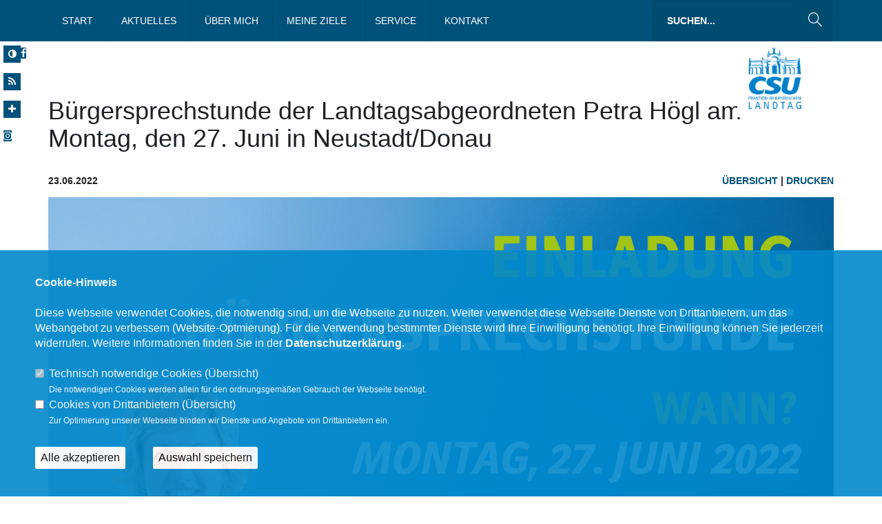

--- FILE ---
content_type: text/html; charset=ISO-8859-1
request_url: https://petra-hoegl.de/lokalas_1_4_5_Buergersprechstunde-der-Landtagsabgeordneten-Petra-Hoegl-am-Montag-den-27-Juni-in-Neustadt-Donau.html
body_size: 8807
content:
<!DOCTYPE html>
<html lang="de">
<head>
<title>Petra Högl MdL - Bürgersprechstunde der Landtagsabgeordneten Petra Högl am Montag, den 27. Juni in Neustadt/Donau</title>
<meta http-equiv="X-UA-Compatible" content="IE=10">
<meta http-equiv="content-type" content="text/html; charset=ISO-8859-1">
<meta http-equiv="Content-Script-Type" content="text/javascript">
<meta http-equiv="Content-Style-Type" content="text/css">
<meta http-equiv="cache-control" content="no-cache">
<meta http-equiv="pragma" content="no-cache">
<meta name="description" content="Die Kelheimer Landtagsabgeordnete Petra H&ouml;gl (CSU) l&auml;dt am Montag, den 27. Juni zwischen 10.30 und 12.00 Uhr zu einer B&uuml;rgersprechstunde ein. Diese findet im Sitzungssaal des Neust&auml;dter Rathaus (Stadtplatz 1 in 93333 Neustadt an der Donau) statt.&nbsp;Ihre Landtagsabgeordnete für den Landkreis Kelheim">
<meta name="author" content="Petra Högl MdL">
<meta name="keywords" content="Petra, CSU, Högl, Hoegl, Landtag, Bayern, Fraktion, Kelheim,CSU, christlich, sozial, demokratisch, Union">
<meta name="language" content="de">
<meta name="robots" content="index, follow">
<meta property="og:title" content="Petra Högl MdL - Bürgersprechstunde der Landtagsabgeordneten Petra Högl am Montag, den 27. Juni in Neustadt/Donau" />
<meta property="og:type" content="article"/>
<meta property="og:site_name" content="Petra Högl MdL" />
<meta property="og:description" content="Die Kelheimer Landtagsabgeordnete Petra H&ouml;gl (CSU) l&auml;dt am Montag, den 27. Juni zwischen 10.30 und 12.00 Uhr zu einer B&uuml;rgersprechstunde ein. Diese findet im Sitzungssaal des Neust&auml;dter Rathaus (Stadtplatz 1 in 93333 Neustadt an der Donau) statt.&nbsp;">
<meta property="og:url" content="https://www.petra-hoegl.de/lokalas_1_4_5_Buergersprechstunde-der-Landtagsabgeordneten-Petra-Hoegl-am-Montag-den-27-Juni-in-Neustadt-Donau.html">
<meta name="news_keywords" content="" />
<meta data-embetty-server="https://embetty2.sharkness.de">
<meta property="og:image" content="//www.petra-hoegl.de/image/presse/5.jpg" />
<meta name="twitter:image" content="//www.petra-hoegl.de/image/presse/5.jpg" />
<meta name="viewport" content="width=device-width, minimum-scale=1.0, maximum-scale=1.0, user-scalable=no">		<link rel="alternate" type="application/rss+xml" title="Petra Högl MdL RSS-Feed" href="//petra-hoegl.de/rss/rss_feed.php"><link rel="SHORTCUT ICON" type="image/x-icon" href="image/templates/hybrid04/favicon.ico">













	<style>
@font-face {
  font-family: 'Work Sans';
  font-style: normal;
  font-weight: 400;
  src: url('/css/fonts/google/work-sans/work-sans-ttf/static/WorkSans-Light.ttf') format('truetype');
}

@font-face {
  font-family: 'Work Sans';
  font-style: italic;
  font-weight: 400;
  src: url('/css/fonts/google/work-sans/work-sans-ttf/static/WorkSans-Italic.ttf') format('truetype');
}

@font-face {
  font-family: 'Work Sans';
  font-style: normal;
  font-weight: 700;
  src: url('/css/fonts/google/work-sans/work-sans-ttf/static/WorkSans-Bold.ttf') format('truetype');
}

@font-face {
  font-family: 'Work Sans';
  font-style: italic;
  font-weight: 700;
  src: url('/css/fonts/google/work-sans/work-sans-ttf/static/WorkSans-BoldItalic.ttf') format('truetype');
}

@font-face {
  font-family: 'Work Sans Black';
  font-style: normal;
  font-weight: 400;
  src: url('/css/fonts/google/work-sans/work-sans-ttf/static/WorkSans-Black.ttf') format('truetype');
}

@font-face {
  font-family: 'Work Sans Black';
  font-style: italic;
  font-weight: 400;
  src: url('/css/fonts/google/work-sans/work-sans-ttf/static/WorkSans-BlackItalic.ttf') format('truetype');
}
</style>
<link rel="stylesheet" href="/js/hybrid04/vendor/bootstrap/css/bootstrap.min.css">
<link rel="stylesheet" href="/js/hybrid04/vendor/font-awesome/css/font-awesome.min.css">
<link rel="stylesheet" href="/js/hybrid04/vendor/animate/animate.min.css">
<link rel="stylesheet" href="/js/hybrid04/vendor/simple-line-icons/css/simple-line-icons.min.css">
<link rel="stylesheet" href="/js/hybrid04/vendor/owl.carousel/assets/owl.carousel.min.css">
<link rel="stylesheet" href="/js/hybrid04/vendor/owl.carousel/assets/owl.theme.default.min.css">
<link rel="stylesheet" href="/js/hybrid04/vendor/magnific-popup/magnific-popup.css">

<link rel="stylesheet" href="/css/hybrid04/hybrid5-theme.css">
<link rel="stylesheet" href="/css/hybrid04/hybrid5-theme-elements.css">
<link rel="stylesheet" href="/css/hybrid04/theme-blog.css">
<link rel="stylesheet" href="/css/hybrid04/theme-shop.css">

<link rel="stylesheet" href="/js/hybrid04/vendor/rs-plugin/css/settings.css">
<link rel="stylesheet" href="/js/hybrid04/vendor/rs-plugin/css/layers.css">
<link rel="stylesheet" href="/js/hybrid04/vendor/rs-plugin/css/navigation.css">

<link rel="stylesheet" href="/css/hybrid04/skins/skin-hybrid5.css"> 
<link rel="stylesheet" href="/css/hybrid04/demos/demo-law-firm.css">
<link rel="stylesheet" href="/css/hybrid04/custom.css">
<link rel="stylesheet" href="/js/creasefcontrast/css/accessibility-buttons.css" type="text/css">

<link rel="stylesheet" href="/js/hybrid04/vendor/fullcalendar/fullcalendar.css" />
<link rel="stylesheet" href="/js/hybrid04/vendor/fullcalendar/fullcalendar.print.css" media="print" />

<script src="/js/hybrid04/vendor/modernizr/modernizr.min.js"></script>






<script async src="/js/embetty.js"></script>
</head><body>	<div class="handicap-icons">
		<ul>
						<li><a href="index.php?ka=1&ska=4&sitekontrast=1"><div class="shorticon" title="Kontrast der Seite ändern"><i class="fa fa-adjust" title="Kontrast der Seite ändern"></i></div></a></li>
									<li><a href="rss/rss_feed.php" target="_blank"><div class="shorticon" title="RSS Feed"><i class="fa fa-feed"></i></div></a></li>
			<li><a href="#" aria-label="Increase Font" id="accessibility-font" class="js-acessibility plushybrid04"><div class="shorticon" title="Schrift vergrößern"><i class="fa fa-plus" title="Schrift vergrößern"></i></div></a></li>
			<li id="iconsearch"><a href="#" id="iconsearchbutton"><div class="shorticon" title="Suche"><i class="fa fa-search" title="Suche"></i></div></a></li>
			<a class="shorticon" href="https://www.facebook.com/petrahoegl.keh/" target="_blank"><i class="fa fa-facebook-f"></i></a>&nbsp;						<a class="shorticon" href="https://www.instagram.com/petrahoegl" target="_blank"><i class="fa fa-instagram"></i></a>&nbsp;&nbsp;&nbsp;											</ul>
	</div>
		<div id="csu-logo"><a href="/"><img src="/image/templates/hybrid04/csu-logo.png"></a></div>
		<div class="body">
				<header id="header" class="header-no-border-bottom" data-plugin-options='{"stickyEnabled": true, "stickyEnableOnBoxed": true, "stickyEnableOnMobile": true, "stickyStartAt": 60, "stickySetTop": "90px", "stickyChangeLogo": false}'>
			<div class="header-body">
				<div class="header-container header-nav header-nav-bar header-nav-bar-primary">
					<div class="container">
						<button class="btn header-btn-collapse-nav" data-toggle="collapse" data-target=".header-nav-main">
							Menü <i class="fa fa-bars"></i>
						</button>
												<div class="header-search visible-lg">
							<form id="searchForm" action="index.php" method="post">
								<input type="hidden" name="ka" value="1">
								<input type="hidden" name="ska" value="suche">
								<div class="input-group">
									<input type="text" class="form-control" name="suchwort" id="q" placeholder="Suchen..." required>
									<span class="input-group-btn">
										<button class="btn btn-default" type="submit"><i class="icon-magnifier icons"></i></button>
									</span>
								</div>
							</form>
						</div>
												<div class="header-nav-main header-nav-main-light header-nav-main-effect-1 header-nav-main-sub-effect-1 collapse">
							<nav>
								<ul class="nav nav-pills" id="mainNav">
																			<li ><a href="/index.html">Start</a></li><li ><a href="/index.html#op1_Aktuelles" >Aktuelles</a></li><li  class="dropdown "><a href="#" class="dropdown-toggle">Über mich</a>												<ul class="dropdown-menu"><li><a href="/2_16_Vita.html"><span class="title">Vita</span></a><li><a href="/2_21_Transparenz.html"><span class="title">Transparenz</span></a>												</ul></li><li ><a href="/5_17_Meine-Ziele-fuer-den-Landkreis-Kelheim.html">Meine Ziele</a></li><li  class="dropdown "><a href="#" class="dropdown-toggle">Service</a>												<ul class="dropdown-menu"><li><a href="/4_18_Buergersprechstunde.html"><span class="title">Bürgersprechstunde</span></a><li><a href="/4_19_Besuch-im-Landtag.html"><span class="title">Besuch im Landtag</span></a><li><a href="/4_9_Newsletter-abonnieren.html"><span class="title">Newsletter abonnieren</span></a><li><a href="/4_20_Pressefoto.html"><span class="title">Pressefoto</span></a>												</ul></li>											<li ><a href="/1_kontakt_Nehmen-Sie-mit-uns-Kontakt-auf.html">Kontakt</a></li>
																		</ul>
							</nav>
						</div>
					</div>
				</div>
			</div>
		</header>
		<div role="main" id="speak_div" class="main">									<img src="/image/templates/hybrid04/standard_page_header.png" class="img-responsive">
									<section class="page-header">
										<div class="container">
											<div class="row">
												<div class="col-md-12">
																									</div>
											</div>
																																</div>
									</section>	<section class="section section-default section-no-border section-no-padding mt-none" id="meldung">
		<div class="container">
			<div class="row">
				<div class="col-md-12">
					<h1>Bürgersprechstunde der Landtagsabgeordneten Petra Högl am Montag, den 27. Juni in Neustadt/Donau</h1>										<h5>
						23.06.2022																								<div style="float:right"><a href="javascript:history.go(-1)">&Uuml;bersicht</a> | <a href="https://www.petra-hoegl.de/index.php?ka=1&ska=4&idn=5&printit=1" target="_blank">Drucken</a></div>
					</h5>
				</div>
			</div>
		</div>
		<div class="container">
			<div class="row" style="margin: 0px 0;">
				<div class="col-md-12 pressemeldung">					<div class="col-md-12 pressemeldung">
						<div class="blog-posts single-post">
							<article class="post blog-single-post">								<div class="post-image">
									<img class="img-responsive" src="image/presse/5.jpg" alt="" title="">
																	</div>
																<div class="post-content" style="float: left; width: 100%; margin-top: 20px">
									<p><strong>Die Kelheimer Landtagsabgeordnete Petra H&ouml;gl (CSU) l&auml;dt am Montag, den 27. Juni zwischen 10.30 und 12.00 Uhr zu einer B&uuml;rgersprechstunde ein. Diese findet im Sitzungssaal des Neust&auml;dter Rathaus (Stadtplatz 1 in 93333 Neustadt an der Donau) statt.&nbsp;</strong></p>
									Interessierte B&uuml;rgerinnen und B&uuml;rger k&ouml;nnen ihre Anliegen direkt mit der Landtagsabgeordneten besprechen und ihre Fragen an sie richten. Die B&uuml;rgersprechstunde findet regelm&auml;&szlig;ig einmal pro Monat abwechselnd in einer Kommune des Landkreises Kelheim statt. Eine Anmeldung ist nicht erforderlich. Weitere Informationen erhalten Sie auch telefonisch unter 09443/9920730 oder per E-Mail an&nbsp;<a href="mailto:buero@petra-hoegl.de">buero@petra-hoegl.de</a>&nbsp;und auf&nbsp;<a href="http://www.petra-hoegl.de">www.petra-hoegl.de</a>.&nbsp; 								</div>
							</article>
						</div>					</div>
					<div class="col-md-12" style="margin-top:30px; float:left; width: 100%;">						
						<div class="tabs">
							<ul class="nav nav-tabs nav-justified">
								<li class="active"><a href="#newsshare" data-toggle="tab"><i class="fa fa-share"></i> Teilen</a></li>
																															</ul>
							<div class="tab-content">
								<div id="newsshare" class="active tab-pane">
									<div class="social-button">
										<a class="social-button-facebook" rel="nofollow" title="Facebook" href="https://www.facebook.com/sharer/sharer.php?u=https%3A%2F%2Fpetra-hoegl.de%2Findex.php%3Fka%3D1%26ska%3D4%26idn%3D5" target="_blank"><i class="fa fa-facebook"></i> <span style="margin-right:20px;float:right;">Teilen</span></a>
										<a class="social-button-twitter" rel="nofollow" title="Twitter" href="https://twitter.com/intent/tweet?url=https%3A%2F%2Fpetra-hoegl.de%2Findex.php%3Fka%3D1%26ska%3D4%26idn%3D5&amp;text=B%C3%BCrgersprechstunde+der+Landtagsabgeordneten+Petra+H%C3%B6gl+am+Montag%2C+den+27.+Juni+in+Neustadt%2FDonau&amp;lang=de" target="_blank"><i class="fa fa-twitter"></i> <span style="margin-right:20px;float:right;">Twittern</span></a>
									</div>
								</div>
								<div id="newsdateien" class="tab-pane">								</div>
								
																
															</div>
													</div>
											</div>
								</div>
			</div>
		</div>
	</section>
									<section id="contact" class="section section-background section-footer" id="kontakt" style="background-image: url(/image/daten/universal_parallax_kontakt_65.jpg); background-position: 50% 100%; background-size: cover;">
					<div class="container">
						<div class="row">
							<div class="col-md-7" style="color: #FFF;">
								<h1 class="mt-xl mb-none" style="color: #FFF;">Kontakt</h1>
								<p style="color: #FFF; font-weight: 100; ">Haben Sie Fragen, Anregungen oder wichtige Anliegen? Dann schreiben Sie mir!</p>
								<form id="contactForm" action="ajax_caller.php" method="POST">
									<input type="hidden" value="kontakt" name="formulare" id="formulare">
									<input type="hidden" name="capval" id="capval" value="2d3fac6350b1e599ba7fc99fd139006d2bb484b7">
									<div class="row">
										<div class="form-group">
																						<div class="col-sm-6">
												<input type="text" value="" placeholder="Ihr Name*" data-msg-required="Bitte geben Sie Ihren Namen ein." maxlength="100" class="form-control" name="name" id="name" required style="margin-bottom: 15px; border-radius: 0px;">
												<input type="email" value="" placeholder="Ihre E-Mail Adresse*" data-msg-required="Bitte tragen Sie Ihre E-Mail Adresse ein." data-msg-email="Bitte tragen Sie Ihre E-Mail Adresse ein." maxlength="100" class="form-control" name="email" id="email" style="margin-bottom: 15px; border-radius: 0px;">
												<input type="text" value="" placeholder="Betreff" data-msg-required="Bitte schreiben Sie einen Betreff." maxlength="100" class="form-control" name="subject" id="subject" style="margin-bottom: 15px; border-radius: 0px;">
											</div>
											<div class="col-sm-6">
												<textarea maxlength="5000" placeholder="Ihre Mitteilung*" data-msg-required="Geben Sie hier Ihre Mitteilung ein." rows="6" class="form-control" name="message" id="message" required style="border-radius: 0px;"></textarea>
											</div>
																																	<input type="hidden" name="dsgvoid" id="dsgvoid" value="157">
											<div class="col-sm-12">
												<input type="checkbox" name="dsgvo" value="dsgvo" id="dsgvo" data-msg-required="Bitte geben Sie Ihre Einwilligung." required><span class="dsgvotext"> <span onclick="javascript:$('#einwietext').toggle('slow');" style="cursor:pointer;"><u>Einwilligungserklärung</u></span>*</span>
												<div id="einwietext" style="display: none; padding:20px; background: #0088CC; opacity: 0.7">Ich willige ein, dass die vorstehenden Daten an Petra H&ouml;gl MdL, Weinbergerstra&szlig;e 2 in 93326 Abensberg, &uuml;bertragen und zum Zwecke der Bearbeitung meines Anliegens verarbeitet werden. Dies gilt insbesondere auch f&uuml;r besondere Daten (z. B. politische Meinungen). <br />
<br />
Sofern sich aus meinen oben aufgef&uuml;hrten Daten Hinweise auf meine ethnische Herkunft, Religion, politische Einstellung oder Gesundheit ergeben, bezieht sich meine Einwilligung auch auf diese Angaben. Sie k&ouml;nnen Ihre Einwilligung jederzeit mit Wirkung f&uuml;r die Zukunft und ohne die Angabe von Gr&uuml;nden per E-Mail an buero@petra-hoegl.de widerrufen. <br />
<br />
Weitere Informationen zur Verarbeitung Ihrer Daten finden Sie in der <a href="1_datenschutz_DSGVO-BETROFFENER.html#dsgvo12">Datenschutzerkl&auml;rung</a>.												</div>
											</div>
																						<div class="row" style="float:left; width: 100%; margin-left: 0px; margin-top: 20px;">
												<div class="form-group">
													<div class="col-md-6  col-xs-6">
														<div class="captcha">
															<div class="captcha-image">
																<img id="captcha-image" src="/js/captcha.php?_CAPTCHA&amp;t=0.72635700+1768960735" alt="">
															</div>
															<div class="captcha-refresh">
																<a href="#" id="refreshCaptcha"><i class="fa fa-refresh"></i></a>
															</div>
														</div>
													</div>
													<div class="col-md-6" style="text-align:right;float:right; width: 50%; padding-left: 6%;">
														<div class="codetext">Bitte geben Sie den Code ein:</div>
														<input type="text" value="" maxlength="6" data-msg-captcha="Verifizierung falsch." data-msg-required="Bitte tragen Sie den Code hier ein." placeholder="Code..." class="form-control footer-form text captcha-input" style="float:right" name="captcha" id="captcha" required>
													</div>
												</div>
											</div>
										</div>
									</div>
									<div class="row">
										<div class="col-md-12" style="text-align:right;">
											<input type="submit" value="Senden" class="btn btn-primary mb-xl" data-loading-text="Lade...">
											<div style="float:left; color: #FFFFFF;">* Pflichtfeld</div>
	
											<div class="alert alert-success hidden" id="contactSuccess">
												Vielen Dank f&uuml;r Ihre Mitteilung!
											</div>
	
											<div class="alert alert-danger hidden" id="contactError">
												Es ist ein Fehler bei der &Uuml;bermittlung aufgetreten.<br>
												Bitte wenden Sie sich telefonisch an uns : 09443-9920730.
											</div>
											
											<div class="alert alert-danger hidden" id="mailErrorMessage">
												Bitte prüfen Sie Ihre Angaben auf Vollständigkeit.<br>
												Falls Sie ein Problem vermuten, wenden Sie sich bitte telefonisch an uns : 09443-9920730.
											</div>
										</div>
									</div>
								</form>
							</div>
							<div class="col-md-5">
																<h1 class="mt-xl mb-none" style="color: #FFF; margin-bottom: 20px; ">Newsletter</h1>
								<p style="color: #FFF; font-weight: 100;">Erhalten Sie Neuigkeiten aus dem Landtag und der Region.</p>
								<form action="index.php" method="POST">
									<input type="hidden" name="ka" value="4">
									<input type="hidden" name="ska" value="9">
									<div class="row">
										<div class="form-group">
											<div class="col-sm-6">
												<input type="text" value="" placeholder="Ihr Vorname*" data-msg-required="Bitte tragen Sie in dieses Feld Ihren Vornamen ein." maxlength="100" class="form-control" name="txtFirstName" id="txtFirstName" required style="margin-bottom: 15px; border-radius: 0px;">
												<input type="hidden" name="formulare" value="newsletter">
											</div>
											<div class="col-sm-6">
												<input type="text" value="" placeholder="Ihr Nachname*" data-msg-required="Bitte tragen Sie in dieses Feld Ihren Namen ein." maxlength="100" class="form-control" name="txtLastName" id="txtLastName" required style="margin-bottom: 15px; border-radius: 0px;">
											</div>
											<div class="col-sm-12">
												<input type="email" value="" placeholder="Ihre E-Mail Adresse*" data-msg-required="Bitte tragen Sie in dieses Feld Ihre E-Mail Adresse ein." data-msg-email="Bitte tragen Sie eine richtige E-Mail Adresse ein." style="border-radius: 0px;" maxlength="100" class="form-control" name="txtEmail" id="txtEmail" required>
											</div>
																					</div>
										<div class="col-md-12" style="text-align:right;">
																						<input type="submit" value="Senden" class="btn btn-primary mb-xl" data-loading-text="Lade...">
											<div style="float:left; color: #FFFFFF;">* Pflichtfeld</div>
										</div>
									</div>
								</form>
															</div>
						</div>
					</div>
				</section>
									</div>
		
		
		<footer class="short" id="footer">
			<div class="footer-copyright">
				<div class="container">
					<div class="row">
						<div class="col-md-12" style="padding-top: 15px; margin-bottom: 15px; ">
							<a href="1_impressum_legal-notice.html">IMPRESSUM</a>
														<a href="1_kontakt_Nehmen-Sie-mit-uns-Kontakt-auf.html">KONTAKT</a>
														<a href="1_datenschutz_infos.html">DATENSCHUTZ</a>
							<a href="1_sitemap_uebersicht.html">SITEMAP</a>
						</div>
					</div>
				</div>
			</div>
		</footer>
		<div id="bottomsearch">
			<div class="header-search">
				<form id="searchForm" action="index.php" method="post">
					<input type="hidden" name="ka" value="1">
					<input type="hidden" name="ska" value="suche">
					<div class="input-group">
						<input type="text" class="form-control" name="suchwort" id="q" placeholder="Suchen..." required>
						<span class="input-group-btn">
							<button class="btn btn-default" type="submit"><i class="icon-magnifier icons"></i></button>
						</span>
					</div>
				</form>
			</div>
		</div>
	</div>
	
	<!-- Vendor -->
	<script src="/js/hybrid04/vendor/jquery/jquery.min.js"></script>
	<link rel='stylesheet' href='/css/smoothness/jquery-ui-1.9.2.custom.css' />
	<script src='/js/jquery-ui-1.9.2.custom.min.js'></script>
	<script src='/js/jquery.ui.datepicker-de.js'></script>
	<script src="/js/hybrid04/vendor/jquery.appear/jquery.appear.min.js"></script>
	<script src="/js/hybrid04/vendor/jquery.easing/jquery.easing.min.js"></script>
	<script src="/js/hybrid04/vendor/jquery-cookie/jquery-cookie.min.js"></script>
	<script src="/js/hybrid04/vendor/bootstrap/js/bootstrap.min.js"></script>
	<script src="/js/hybrid04/vendor/common/common.min.js"></script>
	<script src="/js/hybrid04/vendor/jquery.validation/jquery.validation.min.js"></script>
	<script src="/js/hybrid04/vendor/jquery.easy-pie-chart/jquery.easy-pie-chart.min.js"></script>
	<script src="/js/hybrid04/vendor/jquery.gmap/jquery.gmap.min.js"></script>
	<script src="/js/hybrid04/vendor/jquery.lazyload/jquery.lazyload.min.js"></script>
	<script src="/js/hybrid04/vendor/isotope/jquery.isotope.min.js"></script>
	<script src="/js/hybrid04/vendor/owl.carousel/owl.carousel.min.js"></script>
	<script src="/js/hybrid04/vendor/magnific-popup/jquery.magnific-popup.js"></script>
	<script src="/js/hybrid04/vendor/vide/vide.min.js"></script>
	<script src="/js/hybrid04/hybrid5-theme.js"></script>
	<script src="/js/hybrid04/vendor/rs-plugin/js/jquery.themepunch.tools.min.js"></script>	<script src="/js/hybrid04/vendor/rs-plugin/js/jquery.themepunch.revolution.min.js"></script>
	<script src="/js/hybrid04/views/view.contact.js"></script>
	<script src="/js/hybrid04/demos/demo-law-firm.js"></script>	
	<script src="/js/hybrid04/custom.js"></script>
	<script src="/js/hybrid04/theme.init.js"></script>
	<script src="/js/hybrid04/examples/examples.portfolio.js"></script>
	<script src="/js/hybrid04/examples/examples.lightboxes.js"></script>
	<script src="/js/hybrid04/examples/examples.gallery.js"></script>
	<script src="/js/touchswipe/jquery.touchSwipe.js"></script>

	<script src="/js/hybrid04/vendor/moment/moment.js"></script>
	<script src="/js/hybrid04/vendor/fullcalendar/fullcalendar.js"></script>
	<script src="/js/hybrid04/examples/examples.calendar.js"></script>
	<script src="/js/hybrid04/vendor/fullcalendar/locale/de.js"></script>

		<script type="text/javascript" src="/js/hybrid01/imageMapResizer.min.js"></script>
	<script type="text/javascript">
		$(document).ready(function(){
			$tooltips_div = $('#stimmkreiskarte-tooltips');
			$tooltips_div.appendTo('body');
			
			var $active_area = null;
						$('#stimmkreiskarte_map').children('area').mouseenter(function(ev) {
				ev.preventDefault();
				ev.stopPropagation();
				var stimmkreis_id = this.href.split('#')[1];
				$current_area = $('#tt' + stimmkreis_id);
				if ($active_area && ($current_area.attr('id') == $active_area.attr('id'))) return;
				if ($(window).width()>800)
				{
					var top = ev.pageY - 5;
					if (($(window).width()/2)>ev.pageX)
					{
						var left = ev.pageX - 5;
					}
					else
					{
						var left = ev.pageX - 400;
					}
					var right = 'auto';
					if ($active_area) {
						$active_area.removeClass('active').css({ top: 0, left: '-9999em' });
					}
					$active_area = $current_area;
					$active_area.addClass('active').css({ top: top, left: left, right: right });
				}else{
					var top = 550;
					var left = 0;
					var right = 'auto';
					var breite = '70%';
					if ($active_area) {
						$active_area.removeClass('active').css({ top: 0, left: '-9999em' });
					}
					$active_area = $current_area;
					$active_area.addClass('active').css({ top: top, left: left, right: right, width: breite, margin: 'auto' });
					return false;
				}
			});
			
			$('#stimmkreiskarte_img').mouseover(function(ev) {
				if ($active_area) {
					$active_area.removeClass('active').css({ top: 0, left: '-9999em' });
					$active_area = null;
				}
			});
						
			$('.tooltip').click(function(ev) {
				$(this).css({ top: 0, left: '-9999em' });
			});
			
			$('map').imageMapResize();
			$(window).resize(function() { $('map').imageMapResize(); });
			
			var filters = {}, $container = jQuery('.stream');
			jQuery('.filter a').click(function(){
				var $i = jQuery(this), isoFilters = [], prop, selector, $a = $i.parents('.dcsns-toolbar'), $b = $a.next(), $c = jQuery('.stream',$b);
				
				jQuery('.filter a',$a).removeClass('iso-active');
				$i.addClass('iso-active');
				filters[ $i.data('group') ] = $i.data('filter');
				for (prop in filters){
					isoFilters.push(filters[ prop ])
				}
				selector = isoFilters.join('');
				$c.isotope({filter: selector, sortBy : 'postDate'});
		
				return false;
			});
			
			jQuery.each($container,function(){
				jQuery('li .section-thumb img, li .section-text img',jQuery(this)).css('opacity',0).show().fadeTo(800,1);
				jQuery(this).isotope('layout');
			});
			
			function sortstream(obj,d){
				var $l = jQuery('li.dcsns-li',obj);
				$l.sort(function(a, b){
					var keyA = parseInt(jQuery(a).attr('rel'),10), keyB = parseInt(jQuery(b).attr('rel'),10);
					if(d == 'asc'){return (keyA > keyB) ? 1 : -1;} 
					else {return (keyA < keyB) ? 1 : -1;}
					return 0;
				});
				jQuery.each($l, function(index, row){
					obj.append(row);
				});
				return;
			}
		});
	</script>
					<script src="//f1-eu.readspeaker.com/script/6482/webReader/webReader.js?pids=wr" type="text/javascript"></script>
				<script src="/js/creasefcontrast/js/accessibility-buttons.js"></script>
	<script>
		$(document).ready(function() { accessibilityButtons(); })
	</script>
	<script type="text/javascript" src="js/jquery.bwPage.js"></script>
			
	<script type="text/javascript" src="functions/tools.js"></script>
	<script type="text/javascript" src="js/global2.js"></script>
		<script>
				$(document).ready(function(){
			$('#ncd').click(function() { if($(this).is(':checked')){ $('.cok').prop('checked',true); } else { $('.cok').prop('checked',false); } });
			$('.cok').click(function() { if(!$(this).is(':checked')){ $('#ncd').prop('checked',false); }  });
			$('#cookie-rebutton').click(function() { $(this).hide(); $('#cookie-disclaimer').show(); });
			$('#cookieclose').click(function() { setCookie ('cookiehinweis1','1',60); checkCookie(1); });
			$('#cookieall').click(function() {
				setCookie ('cookiehinweis1','2',60);
				checkCookie(2);
				$('.cok').each(function() { $(this).prop("checked", true); });
				var dcookies = ''; var i = 0;
				$('.cok').each(function() {
					if($(this).is(':checked')){
						if (i>0) { dcookies = dcookies+',';}
						dcookies = dcookies+$(this).attr('idc');
						i++;
					}
				});
				setCookie ('cookiedritt',dcookies,60);
				location.reload();
			});
			$('#cookieno').click(function()  { setCookie ('cookiehinweis1','3',60); checkCookie(3); });
			$('#cookiesel').click(function() {
				var dcookies = ''; var i = 0;
				$('.cok').each(function() {
					if($(this).is(':checked')){
						if (i>0) { dcookies = dcookies+',';}
						dcookies = dcookies+$(this).attr('idc');
						i++;
					}
				});
				setCookie ('cookiehinweis1','4',60);
				setCookie ('cookiedritt',dcookies,60);
				checkCookie(4);
				location.reload();
			});
			checkCookie(0);
		});
			</script>
	<div id="cookie-disclaimer" style="display: none;">
		<style> 
			#cookie-disclaimer{ display:none;position:fixed;padding:10px 0; overflow:auto; max-height: 100%; bottom:0;width:100%;z-index:100000;background-color:#0088CC;opacity:0.9;-moz-opacity:0.9;-ms-filter:"progid:DXImageTransform.Microsoft.Alpha(Opacity=90)";filter:alpha(opacity=90) }
			#cookie-disclaimer-content{ padding:2%;width:96%;margin-left:auto;margin-right:auto;text-align:left;color:#FFFFFF; font-size: 16px; }
			#cookie-disclaimer-content a { font-weight:bold;color:#FFFFFF !important; text-decoration: none; }
			.btn_cookieall { float:left; background:#FFFFFF; color: #000000; border-radius:2px; padding: 5px 8px; margin: -3px 10px 0px 0px; cursor:pointer; }
			.btn_cookieno  { display:none;float:left; background: #CCCCCC; color: #000000; border-radius:2px; padding: 5px 8px; margin: -3px 10px 0px 30px; cursor:pointer; }
			.btn_cookiesel { float:left; background:#FFFFFF; color: #000000; border-radius:2px; padding: 5px 8px; margin: -3px 10px 0px 30px; cursor:pointer; }
			
			@media all and (max-width: 1355px){
				#cookie-disclaimer-content{ font-size:16px; }
			}
			@media all and (max-width: 800px){
				.btn_cookieall { font-size:12px; float:left; background:#FFFFFF; color: #000000; border-radius:2px; padding: 5px 8px; margin: -3px 10px 0px 0px; cursor:pointer; }
				.btn_cookieno  { font-size:12px; display:none;float:left; background: #CCCCCC; color: #000000; border-radius:2px; padding: 5px 8px; margin: -3px 10px 0px 30px; cursor:pointer; }
				.btn_cookiesel { font-size:12px; float:left; background:#FFFFFF; color: #000000; border-radius:2px; padding: 5px 8px; margin: -3px 10px 0px 30px; cursor:pointer; }
			}
		</style>
		<div id="cookie-disclaimer-content"><strong>Cookie-Hinweis</strong><br />
<br />
Diese Webseite verwendet Cookies, die notwendig sind, um die Webseite zu nutzen. Weiter verwendet diese Webseite Dienste von Drittanbietern, um das Webangebot zu verbessern (Website-Optmierung). F&uuml;r die Verwendung bestimmter Dienste wird Ihre Einwilligung ben&ouml;tigt. Ihre Einwilligung k&ouml;nnen Sie jederzeit widerrufen. Weitere Informationen finden Sie in der <a href="/1_datenschutz_Hinweis.html">Datenschutzerkl&auml;rung</a>.			<br><br>
			<div style="float:left; width:100%;">
				<div style="width:20px;float:left;"><input type="checkbox" name="nc" id="nc" checked disabled readonly></div>
				<div style="float:left;width:90%;font-size:16px;">
					Technisch notwendige Cookies (<span onclick="$('#ncc').toggle('slow');" style="cursor:pointer; color:#FFFFFF">Übersicht</span>)<br>
					<span style="font-size:12px">Die notwendigen Cookies werden allein für den ordnungsgemäßen Gebrauch der Webseite benötigt. </span>
					<div id="ncc" style="display: none; padding: 20px 0px">
						<div style="float:left; width:100%;">
							<div style="width:20px;float:left;"><input type="checkbox" name="nc1" id="nc1" checked disabled readonly></div>
							<div style="float:left;">
								Javascipt<br>
								<span style="font-size:12px">Dieser Cookie (PHPSESSION) wird gesetzt, ob zu prüfen, ob Cookies generell verwendet werden können und speichert dies in einer eindeutigen ID.</span>
							</div>
						</div>
						<div style="float:left; width:100%;">
							<div style="width:20px;float:left;"><input type="checkbox" name="nc1" id="nc1" checked disabled readonly></div>
							<div style="float:left;">
								Cookie-Verwaltung<br>
								<span style="font-size:12px">Diese Cookies ("cookiehinweis1","cookiedritt") speichert Ihre gewählte Einstellungen zum Cookie-Management.</span>
							</div>
						</div>
					</div>
				</div>
			</div>			<div style="float:left; width:100%;">
				<div style="width:20px;float:left;"><input type="checkbox" name="ncd" id="ncd" class="dritt" ></div>
				<div style="float:left;font-size:16px;width:90%">
					Cookies von Drittanbietern (<span onclick="$('#ncc2').toggle('slow');" style="cursor:pointer; color:#FFFFFF">Übersicht</span>)<br>
					<span style="font-size:12px">Zur Optimierung unserer Webseite binden wir Dienste und Angebote von Drittanbietern ein.</span>
					<div id="ncc2" style="display: none; padding: 20px 0px;  ">										<div style="float:left; width:100%;">
											<div style="width:20px;float:left;">
												<input type="checkbox"  name="nc2_4" id="nc2_4" class="cok" idc="4">
											</div>
											<div style="float:left; width:95%;">
												Vorlesefunktion<br><span style="font-size:12px">Der Readspeaker Cookie dient zum ordnungsgemäßen Betrieb der Vorlesefunktion. Weitere Informationen erhalten Sie in unserer Datenschutzerklärung.</span>
											</div>
										</div>
																																																												<div style="float:left; width:100%;">
											<div style="width:20px;float:left;">
												<input type="checkbox"  name="nc2_21" id="nc2_21" class="cok" idc="21">
											</div>
											<div style="float:left; width:95%;">
												Einsatz von Social-Media-Plugins<br><span style="font-size:12px">Hierbei handelt es sich um Cookies, die von Drittanbietern (z.B. Facebook) bei der Integration in diese Webseite gesetzt werden.</span>
											</div>
										</div>
																																																																																																																																																																																	<div style="float:left; width:100%;">
											<div style="width:20px;float:left;">
												<input type="checkbox"  name="nc2_32" id="nc2_32" class="cok" idc="32">
											</div>
											<div style="float:left; width:95%;">
												Google Maps<br><span style="font-size:12px"></span>
											</div>
										</div>
																																																							</div>			
				</div>
			</div>
						<div style="float:left; width:100%;padding:30px 0;">
								<div id="cookieall" class="btn_cookieall">Alle akzeptieren</div>
				<div id="cookieno" class="btn_cookieno">Alle ablehnen</div>
				<div id="cookiesel" class="btn_cookiesel">Auswahl speichern</div>
							</div>
		</div>
	</div>
	<div id="cookie-content"></div>
	<div id="cookie-rebutton" style="display:none;cursor:pointer;font-size:10px; position:fixed;left:0; bottom:0;padding: 0 2px;color:#FFFFFF; z-index:100000;background-color:#0088CC;opacity:0.9;-moz-opacity:0.9;-ms-filter:"progid:DXImageTransform.Microsoft.Alpha(Opacity=90)";filter:alpha(opacity=90)">Cookie-Einstellungen</div>
</body>
</html>


--- FILE ---
content_type: text/css
request_url: https://petra-hoegl.de/css/hybrid04/custom.css
body_size: 7527
content:
/* CSU Hybrid 04 Anpassungen */
.main { padding-top: 60px; }
.einzelseite { color: #000000; padding:0; font-size: 16px; padding-bottom: 30px; }
.owl-carousel .owl-item img { transform-style: unset; }
.tp-bullets { display: none !important; }

.einzelseite .owl-carousel .owl-item img { transform-style: unset; width: auto; }
.einzelseite .owl-carousel .owl-item img[align="left"] { width: 30%; margin: 0% 5% 5% 0; height: auto; }
.einzelseite .owl-carousel .owl-item img[align="right"] { width: 30%; margin: 0% 0% 5% 5%; height: auto; }
.einzelseite .owl-carousel .owl-item img[align="absMiddle"] { width: 100%; margin: 0%; height: auto; }
.einzelseite .owl-carousel .owl-item img[align="baseline"] { width: 100%; margin: 0%; height: auto; }
.einzelseite .owl-carousel .owl-item img[align="middle"] { width: 100%; margin: 0%; height: auto; }

.einzelseite img[align="left"] { width: 30%; margin: 0% 2% 2% 0; height: auto; }
.einzelseite img[align="right"] { width: 30%; margin: 0% 0% 5% 5%; height: auto; }
.einzelseite img[align="absMiddle"] { width: 100%; margin: 0%; height: auto; }
.einzelseite img[align="baseline"] { width: 100%; margin: 0%; height: auto; }
.einzelseite img[align="middle"] { width: 100%; margin: 0%; height: auto; }
.einzelseite ul { margin-top: 20px; }

.einzelseite_medien_podcast { position: relative; width: 25%; float: right; }
.einzelseite_medien_podcast img { width: 100%; }
.einzelseite_medien_beschreibung { width: 75%; float: left; text-align: left; padding: 0%; }
.einzelseite_medien_langtext { width: 95%; float: left; text-align: left; padding: 1% 0%; }
.podplayer_first { float: left; width: 100%; margin: 15px 0px; }
#herzkammer_kopf { width: 100% !important; margin: 0 !important; }

.post-content img[align="left"] { width: 30%; margin: 0% 2% 2% 0; height: auto; }
.post-content img[align="right"] { width: 30%; margin: 0% 0% 5% 5%; height: auto; }
.post-content img[align="absMiddle"] { width: 100%; margin: 0%; height: auto; }
.post-content img[align="baseline"] { width: 100%; margin: 0%; height: auto; }
.post-content img[align="middle"] { width: 100%; margin: 0%; height: auto; }

.news-top { float: left; width: 100%; }
.news-top-bild { float: left; width: 48%; margin-right: 4%; }
.news-top-bild-bu { background: #F2F3F2; color: #000; font-size: 12px; width: 100%; padding: 2%; border-radius: 0px 0px 5px 5px; }
.news-top-text { float: left; width: 48%; }
.news-top-text strong { /*color: #000000;*/ }

.news-top-inner { float: left; width: 100%; }
.news-top-inner-bild { float: left; width: 28%; margin-right: 4%; }
.news-top-inner-bild-bu { background: #F2F3F2; color: #000; font-size: 12px; width: 100%; padding: 2%; border-radius: 0px 0px 5px 5px; }
.news-top-inner-text { float: left; width: 68%; }
.news-top-inner-text strong { /*color: #000000;*/ }
.news-slide-bild-bu { margin-bottom: 20px; }
.news_archivlink { width: 100%; margin-top:30px; float:left; }

.single-thumbnail { width: 100%; padding-left: 15px; padding-right: 15px; }
.single-thumbnail img { width: 100%; }

.datebox { padding:20px 20px 25px 20px; float: left; width:100%; }
.moredateinfos {padding-left: 0px; float:left; }
.terminhead { padding-top: 5px; margin: 0px 0 15px 0; }
.terminbar { float:left; min-height: 420px; }

.multimediabuttons { position:absolute; z-index:67;bottom: 20px;right:20px; }
#morepresse,
#morenewstrans,
#morepressetrans,
#morenews { display: none; }

#bottomsearch { text-align:center; position: fixed; top: 60px; background: #00527a; color: #FFFFFF; margin: 2%; width:96%; z-index:1000; padding:10px; display: none; }
#iconsearch { display: none; }
.bildergalerieover { width: 100% !important; background: transparent !important; height: 200px !important; margin-right: 0px !important; border-radius:0%; }

.social-buttons { width: 350px; height: 50px; }
.social-button-facebook {
    background-color: #3B589E;
    -khtml-border-radius: 3px;
    -moz-border-radius: 3px;
    -ms-border-radius: 3px;
    -o-border-radius: 3px;
    -webkit-border-radius: 3px;
    border-radius: 3px;
    -moz-box-sizing: border-box;
    -webkit-box-sizing: border-box;
    box-sizing: border-box;
    color: #fff;
    display: inline-block;
    font-size: 0.875rem;
    height: 35px;
    padding: 7px 0 0 10px;
    position: relative;
    width: 110px;
    float:left; 
}
.social-button-facebook:hover { color: #EEEEEE; }
.social-button-twitter {
    background-color: #00AFE9;
    -khtml-border-radius: 3px;
    -moz-border-radius: 3px;
    -ms-border-radius: 3px;
    -o-border-radius: 3px;
    -webkit-border-radius: 3px;
    border-radius: 3px;
    -moz-box-sizing: border-box;
    -webkit-box-sizing: border-box;
    box-sizing: border-box;
    color: #fff;
    display: inline-block;
    font-size: 0.875rem;
    height: 35px;
    padding: 7px 0 0 10px;
    position: relative;
    width: 110px;
    float:left;
    margin-left: 10px;
}
.social-button-twitter:hover { color: #EEEEEE; }
.social-button-googleplus {
    background-color: #DD4B39;
    -khtml-border-radius: 3px;
    -moz-border-radius: 3px;
    -ms-border-radius: 3px;
    -o-border-radius: 3px;
    -webkit-border-radius: 3px;
    border-radius: 3px;
    -moz-box-sizing: border-box;
    -webkit-box-sizing: border-box;
    box-sizing: border-box;
    color: #fff;
    display: inline-block;
    font-size: 0.875rem;
    height: 35px;
    padding: 7px 0 0 10px;
    position: relative;
    width: 110px;
    float:left;
    margin-left: 10px;
    margin-bottom: 30px; 
}
.social-button-googleplus:hover { color: #EEEEEE; }
.herzkammer_close { position:absolute;left:0;top:0;margin:5px; z-index:3; }
.herzkammer_apps { position:absolute;right:0;bottom:25px;margin:0 15px 15px 0; width:7%;z-index:3; }

.rsbtn_tools { z-index: 300; }
.social-button { padding-bottom: 60px; }

/* Stream
-----------------------------------------------------------------------------------*/
@media (max-width: 1200px) {
	#iconsearch { display: block; }
}

@media (max-width: 994px) {
	.akmitglieder { padding: 20px 30px; }
	.herzkammer_apps { position:absolute;right:0;bottom:10px;margin:0 15px 15px 0; width:8%;z-index:3; }
	.post-image { margin-bottom: 30px; }
}

@media (max-width: 800px) {
	.stream li { width: 47% !important; }
	h2 a { line-height: 26px; }
	.multimediabuttons { position:absolute; z-index:7;top: 20px; bottom: auto; right:20px; }
	.thumb-info-wrapper { float:left; }
	.herzkammer_close { position:absolute;left:0;top:0;margin:3px; z-index:3; }
	.herzkammer_apps { position:absolute;right:0;bottom:0px;margin:0 15px 15px 0; width:8%;z-index:3; }
}

@media (max-width: 640px)
{
	.stimmkreiskarte { display: none; }
	#moreabg { display: block !important; }
	#dokumente_zelle4 img { width: 50px !important; }
	#dokumente_zelle img { width: 50px !important; }
	#dokumente_titel { font-size: 12px !important; }
	.herzkammer_close { position:absolute;left:0;bottom:20px;margin:-30px 3px 3px 3px; z-index:3; text-shadow: 0px 2px 7px black; }
	.herzkammer_apps { position:absolute;right:0;bottom:0px;margin:0 15px 15px 0; width:15%;z-index:3; }
}

@media (max-width: 480px) {
	#footer.short .footer-copyright a { font-size: 12px !important; }
	#footer.short .footer-copyright a:last-child { margin-right: 0px !important; }
	.thumb-info-wrapper { float:none; }
	.thumb-info-wrapper > div { max-height: auto !important; }
	.einzelseite img[align="left"] { width: 100%; margin: 1% 0% 1% 0; height: auto; }
	.einzelseite img[align="right"] { width: 100%; margin: 1% 0% 1% 0%; height: auto; }
	.social-button-googleplus,
	.social-button-twitter,
	.social-button-facebook { width: 105px; }
	/*.addthis_toolbox { display: none; }*/
    .einzelseite_medien_podcast { width: 100%; float: left; }
    .einzelseite_medien_beschreibung { width: 100%; float: left; text-align: left; padding: 20px 0%; }
    .einzelseite_medien_kurztext:after { content : ' ... mehr'; }
    .einzelseite_medien_langtext { display: none; }
}

@media (max-width: 468px) {
	.stream li { width: 100% !important; margin: 0 0 30px 0 !important; }
	/*.directlink { font-size: 17px; }
	.sociallink { font-size: 17px; }*/
	h2 a { line-height: 26px !important; }
	.datebox { padding: 20px 0 !important; }
	#footer.short .footer-copyright {  }
    .mitgliedbild { width: 100%; }
}

@media (max-width: 400px) {
	#footer.short .footer-copyright a { margin-right: 7px !important; }
}

/* Fürsprecher
-----------------------------------------------------------------------------------*/
.owl-item a:hover { text-decoration: none; }

.fuersprecher_bild { display: table; width: 100%; min-height: 200px; height:200px; text-align: center; color: #FFFFFF; font-size:30px; padding:20px; font-weight: bold; background-size: cover !important;}
/*.fuersprecher_bild { width: 100%; min-height: 200px; background: #00659D;  text-align: center; vertical-align:center; color: #FFFFFF; font-size:24px; padding:20px;font-weight: bold; }*/
.fuersprecher_bild h4 { color: #FFFFFF; font-size:30px; font-weight: bold; text-transform: uppercase; display: table-cell; vertical-align:middle; }
.fuersprecher_bild h4 span  { color: #FFFFFF; font-size:18px !important; font-weight: bold; text-transform: uppercase; }
.fuersprecher h4 span span { color: #FFFFFF; font-size:12px !important; font-weight: bold; text-transform: uppercase; }

.fuersprecher      { display: table; width: 100%; min-height: 200px; height:200px; text-align: center; color: #FFFFFF; font-size:30px; padding:45px 20px 20px 20px; font-weight: bold; }
.fuersprecher h4   { color: #FFFFFF; font-size:22px; font-weight: bold; text-transform: uppercase; display: table-cell; vertical-align:middle; line-height: 1em;}
.fuersprecher h4 span  { color: #FFFFFF; font-size:18px !important; font-weight: bold; text-transform: uppercase; }
.fuersprecher h4 span span { color: #FFFFFF; font-size:12px !important; font-weight: bold; text-transform: uppercase; }

.banner_bild { width: 100%; min-height: 200px; background: #00659D; background-size: cover !important; text-align: center; vertical-align:center; color: #FFFFFF; font-size:24px; padding:20px;font-weight: bold; }

/* Mehrartikel
------------------------------------------------------------------------------------ */
.post-content h2 { margin-top: -4px; margin-bottom: 10px; line-height: 1.1em; }

/* News / Presse / Pressearchiv
------------------------------------------------------------------------------------ */
.pressemeldung { padding: 0; }
#meldung { padding: 0; background: #FFFFFF; }

.hidden { display: none !important; visibility: hidden; }
/* Hide only visually, but have it available for screenreaders: h5bp.com/v */
.visuallyhidden { border: 0; clip: rect(0 0 0 0); height: 1px; margin: -1px; overflow: hidden; padding: 0; position: absolute; width: 1px; }
/* Hide visually and from screenreaders, but maintain layout */
.invisible { visibility: hidden; }
.clear { clear:both; }
.justifytrigger { display:none; width:100% !important; height:0 !important; margin:0 !important; border:0 !important; }

input[type=submit] { cursor:pointer; }

/* Formular-Layout 1
-----------------------------------------------------------------------------------*/
.form-layout1 { display:inline-block; -webkit-box-sizing:border-box; -moz-box-sizing:border-box; box-sizing:border-box; max-width:100%; padding:0px; font-size:14px; text-align:left; }
.form-layout1 .group-div { clear:both; margin:0 0 20px; }
.form-layout1 .group-div > .title { margin:0 0 5px; font-weight:bold; }
.form-layout1 .input-div { clear:both; }
.form-layout1 .label-div { display:inline-block; }
.form-layout1 .txt-div > label { display:inline-block; -webkit-box-sizing:border-box; -moz-box-sizing:border-box; box-sizing:border-box; min-width:10em; padding-right:10px; text-align:right; }
.form-layout1 .required > label:after { content:" *"; }
.form-layout1 .txt-input { -webkit-box-sizing:border-box; -moz-box-sizing:border-box; box-sizing:border-box; width:60%; padding:4px 2px; margin:5px 0; border:solid 1px #BBBEBE; font-size:14px; line-height:normal; }
.form-layout1 input[type=checkbox] { position:relative; top:2px; }
.form-layout1 .chk-div > label { margin-left:0.3em; }
.form-layout1 .input-submit { text-align:right; }
.form-layout1 .btn-submit { height:31px; padding:0 1.5em; margin:15px auto 0; font-size:13px; line-height:31px; color:#37678D; font-weight:bold; border:0; cursor:pointer; }
.form-layout1 .comment-bottomline { max-width:480px; margin-top:2em; }
.form-layout1 .comment-bottombox { max-width:480px; padding:10px 0 0; margin:30px 0 0; border:1px solid #BBBEBE; border-width:1px 0 0; font-size:11px; line-height:1.4em; }
#sortierung-relevanz,
#sortierung-datum { margin: 4px 6px 0}
.antrag-resultlist { list-style: none; padding-top:40px}
#landtag2 { min-height: 720px; }

/* Formular-Layout 2
-----------------------------------------------------------------------------------*/
.form-layout2 { -webkit-box-sizing:border-box; -moz-box-sizing:border-box; box-sizing:border-box; margin:10px; font-size:11px; }
.form-layout2 .group-div { clear:both; margin:0 0 20px; }
.form-layout2 .group-div > .title { margin:0 0 5px; font-weight:bold; }
.form-layout2 .input-div { clear:both; }
.form-layout2 .label-div { display:inline-block; }
.form-layout2 .txt-div > label { display:inline-block; -webkit-box-sizing:border-box; -moz-box-sizing:border-box; box-sizing:border-box; width:8em; min-width:0; padding-right:10px; font-weight:bold; }
.form-layout2 label:after { content:":"; }
.form-layout2 .required > label:after { content:": *"; }
.form-layout2 .txt-input { -webkit-box-sizing:border-box; -moz-box-sizing:border-box; box-sizing:border-box; width:15em; padding:2px 2px; margin:5px 0; border:1px solid #2BB3EE; font-size:11px; line-height:normal; }
.form-layout2 input[type=checkbox] { position:relative; top:2px; }
.form-layout2 .chk-div > label { margin-left:0.3em; }
.form-layout2 .btn-submit { display:block; width:62px; height:20px; margin:15px 0 0 auto; text-indent:-999em; overflow:hidden; border:0; cursor:pointer; background:url('/image/templates/erlangen/ok_button.png') no-repeat; }
.form-layout2 .comment-bottomline { margin-top:2em; }
.form-layout2 .comment-bottombox { padding:10px 0 0; margin:30px 0 0; border:1px solid #2BB3EE; border-width:1px 0 0; font-size:11px; line-height:1.4; }

/* Newsletter-Formular
-----------------------------------------------------------------------------------*/
#formSubscribe #drpSubscribe,
#formSubscribe #drpSalutation { width:auto; }
#formSubscribe .input-txtDateDay,
#formSubscribe .input-txtDateMonth,
#formSubscribe .input-txtDateYear { display:inline; }
#formSubscribe .input-txtZip,
#formSubscribe .input-txtCity { float:left; clear:none; }
#formSubscribe .input-txtCity > label { display:none; }
#formSubscribe .input-txtCity > input { width:25em; margin-left:1em; }
#formSubscribe .input-txtDateDay > label,
#formSubscribe .input-txtDateMonth > label,
#formSubscribe .input-txtDateYear > label { min-width:0; padding-right:5px; }
#formSubscribe #txtDateDay,
#formSubscribe #txtDateMonth { width:2.5em; margin-right:5px; }
#formSubscribe #txtDateYear,
#formSubscribe #txtZip { width:4em; }
.newsletter_zusatz { padding:0px 15px 5px 15px }
#formSubscribe .input-txtInternet { display: none; }

/* Modul Abgeordnetensuche
-----------------------------------------------------------------------------------*/
.mod_abg_suche { position:relative; }
#f-abg-suche { -webkit-box-sizing:border-box; -moz-box-sizing:border-box; box-sizing:border-box; display:inline-block; width:100%; }
#f-abg-suche .text-core { display:inline-block; vertical-align:middle; }
#f-abg-suche .input-submit { float:right; }
#f-abg-suche .btn-submit { margin:7px 10px 0 auto; background-image:url('/image/templates/erlangen/suchen.gif'); }
#f-abg-suche .txt-div { float:left; margin:3px 0; }
.mod_abg_suche ul, .mod_abg_suche li { margin:0; padding:0; }
.abg-suche-ergebnisliste { position:absolute; z-index:999; left:-322px; top:-1px; width:300px; right:0; padding:10px; margin-bottom:10px; border:1px solid #e1e1e1; border-width:1px 0 1px 1px; background:#fbfbfb; }
.abg-suche-ergebnisliste > ul > li { display:inline-block; width:100%; }
.abg-suche-ergebnisliste > ul > li + li { margin-top:10px; }
.abg-suche-ergebnisliste .image { float:left; max-width:50px; max-height:50px; }
.abg-suche-ergebnisliste .link { display:block; margin-bottom:0.5em; }
.abg-suche-ergebnisliste .detail { display:block; margin-left:60px; font-size:11px; }
.abg-suche-ergebnisliste .name { font-weight:bold; }

/* Kontakt
-----------------------------------------------------------------------------------*/
.kontakt_uberschrift.general { margin:0 0 10px; }
.kontakt_daten.general .anschrift { margin-bottom:20px; }
.kontakt_daten.general .dienstanbieter1 { margin:0 0 10px; }
.kontakt_daten.general .dienstanbieter1 .kontakt_einzeiler,
.kontakt_daten.general .dienstanbieter2 .kontakt_einzeiler { display:block; margin:0; }
.kontakt_daten.general .dienstanbieter1 .kontakt_einzeiler1,
.kontakt_daten.general .dienstanbieter2 .kontakt_einzeiler1 { min-width:4em; text-align:left; }
.kontakt_daten.general .dienstanbieter2 { margin:0 0 10px; }
.kontakt_daten.general .zusatztext { margin:0 0 15px; }
.kontakt_daten.general .kontakt_form { display:inline-block; }
.kontakt_daten.general .kontakt_einzeiler { display:inline-block; margin:0 0 10px; }
.kontakt_daten.general .kontakt_einzeiler1 { display:inline-block; min-width:10em; padding-right:10px; text-align:right; }
.kontakt_daten.general .kontakt_einzeiler2 { display:inline-block; }
.kontakt_daten.general .kontakt_hinweis { max-width:500px; margin:40px 0 0; font-size:12px; }
.kontakt_daten.general form .kontakt_einzeiler { display:inline-block; margin:0; }
.kontakt_daten.general .kontakt_einzeiler_input_button { width:20px; margin-bottom:14px; }
.kontakt_daten.general .kontakt_nachricht { margin-bottom:10px; }
.kontakt_daten.general .kontakt_nachricht1 { display:inline-block; width:10em; padding:5px 10px 0 0; vertical-align:top; text-align:right; }
.kontakt_daten.general .kontakt_nachricht2 { display:inline-block; width:30em; }
.kontakt_daten.general .kontakt_nachricht2 textarea { min-height:150px; }
.kontakt_daten.general .kontakt_einzeiler_input_button2 { float:right; }


/* Publikationen
-----------------------------------------------------------------------------------*/
.publikationen_suche.general { margin:0 0 5px; }
.publikationen_suche.general input[type=text] { padding:3px 5px 4px 5px; border:1px solid #BBBEBE; font:11px "lucida grande",tahoma,verdana,arial,sans-serif; }
.publikationen_suche.general input[type=submit] { display:inline-block; width:62px; height:20px; padding:0; margin:0; border:0; text-indent:-999em; overflow:hidden; background:url('/image/templates/erlangen/suchen.gif') no-repeat; }

/* HTML5 Player
-----------------------------------------------------------------------------------*/
#derPlayer { width: 100%; }
#derPlayer img { width: 100%; }
audio { width: 100%; }

/* Top-Antraege, Redebeitraege 
-----------------------------------------------------------------------------------*/
#rightbox_modules0 > .module + .module {
	padding-top:5px;
	border-top:1px solid #BBBEBE;
}
.rightbox_modules .mod_top_antraege > .titel,
.rightbox_modules .mod_akt_redebeitraege > .titel {}
.rightbox_modules .mod_top_antraege > .inhalt,
.rightbox_modules .mod_akt_redebeitraege > .inhalt {
	font-size:12px;
	padding-bottom:20px;
	min-height: 50px;
}
.rightbox_modules .mod_top_antraege ul,
.rightbox_modules .mod_akt_redebeitraege ul {
	margin:0;
	padding:0 7px 0 25px;
	padding:0 7px 0 33px;
	list-style-image:url(/image/templates/erlangen/arrow_liste.gif);
}
.rightbox_modules .mod_top_antraege li + li,
.rightbox_modules .mod_akt_redebeitraege li + li {
	margin-top:0.7em;
}
.rightbox_modules .mod_top_antraege a,
.rightbox_modules .mod_akt_redebeitraege a {
	padding:2px 0;
}
.rightbox_modules .mod_akt_redebeitraege .videolink
{
	padding-left:25px;
	background:url(/image/templates/erlangen/page_video.gif) no-repeat top left;
}

.mod_facebook { display:inline-block; width:100%; height:290px; border:1px solid #BBBEBE; }
.mod_facebook > .title { position:relative; padding:0 10px; height:31px; line-height:1.9; font-size:16px; font-weight:bold; border-bottom:1px solid #BBBEBE;
background:-webkit-linear-gradient(#ffffff, #dddde3);
background:-moz-linear-gradient(#ffffff, #dddde3);
background:-ms-linear-gradient(#ffffff, #dddde3);
background:-o-linear-gradient(#ffffff, #dddde3);
background:linear-gradient(#ffffff, #dddde3);
-pie-background:linear-gradient(#ffffff, #dddde3);
behavior:url('/css/pie.htc'); }
.mod_facebook > .title > a { color:#8B8C96; }
.mod_facebook > .content { overflow:hidden; height:238px; margin-left:-1px; padding:10px; }
.mod_facebook iframe { overflow-y:scroll; -webkit-overflow-scrolling:touch; }


/* Liste Alle Redebeitraege */
.redebeitraege_liste .shl { margin:5px 0; font-size:16px; font-weight:bold; color:#00527a; }
.redebeitraege_liste ul { margin:0; padding:0 40px; list-style:none; }
.redebeitraege_liste li { float:none; padding:15px 0 0 22px; background:url('/image/templates/erlangen/arrow_liste.gif') no-repeat 0 25px; }
.redebeitraege_liste li + li { margin-top:20px; border-top:1px dotted #BFBFBF; }
.redebeitraege_liste .videolink { display:inline-block; padding:3px 0 2px 25px; font-weight:bold; background:url('/image/templates/erlangen/page_video.gif') no-repeat 0 50%; }

/* Dokumentenmanager
----------------------------------------------------------------------------------------*/

#dokumente_kategorie { padding-left: 10px; padding-top: 5px; padding-bottom: 5px; background: #EFEFEF; font-weight: bold; }
#dokumente_zelle1 { text-align:left; vertical-align: top; padding-left: 10px; padding-top: 3px; padding-bottom: 3px; width: 100px; border-bottom: 1px solid #ACACAC; overflow:hidden; }
#dokumente_zelle2 { text-align:left; vertical-align: top; padding-left: 10px; padding-top: 3px; padding-bottom: 3px; width: 100px; border-bottom: 1px solid #ACACAC; overflow:hidden; }
#dokumente_zelle3 { text-align:left; vertical-align: top; padding-left: 10px; padding-top: 3px; padding-bottom: 3px; border-bottom: 1px solid #ACACAC; }
#dokumente_zelle4 { text-align:center; vertical-align: top; padding-left: 10px; padding-top: 3px; padding-bottom: 3px; width: 200px; border-bottom: 1px solid #ACACAC; }
#dokumente_zelle4 img { width: 100px; }
#dokumente_datum { font-weight: bold; font-size  : 10px; }
#dokumente_az { font-weight: bold; font-size  : 10px; }
#dokumente_titel { font-size: 14px; font-weight: bold; }
#dokumente_beschreibung { font-size: 12px; }

/* Kontakt
-----------------------------------------------------------------------------------*/
.kontakt_uberschrift{ width:100%; height:20px; margin-bottom:10px; }
.kontakt_daten{ width:100%; }
.dienstanbieter1{ width:100%; float:left; margin-bottom:10px; }
.dienstanbieter2{ width:100%; float:left; margin-bottom:10px; }
.zusatztext{ float:left; width:100%; margin-bottom: 15px; }
.kontakt_einzeiler{ width:inherit; height:20px; float:left; margin-bottom: 10px; }
.kontakt_einzeiler1{ width:50%; font-size: 16px; font-weight: bold; float:left; }
.kontakt_einzeiler2{ font-size: 16px; width:50%; float:left; }
.anschrift{ width:inherit; margin-bottom:20px; }
.kontakt_hinweis{ font-size: 16px; margin-top:40px; margin-bottom:20px; }
.kontakt_einzeiler_input{ width:100%; margin:0 !important; padding:0 !important; }
.kontakt_einzeiler_input_button{ width:20px; }
.kontakt_nachricht{ width:100%; float:left; margin-bottom:10px; }
.kontakt_nachricht1{ float: left; font-size: 16px; font-weight: 700; width: 170px !important; }
.kontakt_nachricht2{ width:50%; float:left; }
.kontakt_nachricht2 textarea{ width:370px; min-height:150px; }

@media only screen and (max-width:767px) {
	.form-layout1 .txt-input { width:22em; }
	#formSubscribe .input-txtCity > input { width:17em; }
	.abg-suche-ergebnisliste { top:100%; left:50%; margin-left:-161px; border-width:1px; }
	.bildergaleriethumb { height: auto !important; }
	.post-content img { width: 100%; height: auto; margin: 20px 0 20px 0; padding:0; }
	.newsletter_zusatz { padding:30px 15px 5px 15px }
}

@media only screen and (min-width:801px) {
	.owl-nav { display: block !important; }
	.owl-dots { display: none !important; }
	#meinungen > .owl-dots { display: block !important; } 
}

@media only screen and (max-width:800px) {
	.owl-nav { display: none !important; }
	.owl-dots { display: block !important; margin-top: 20px; }
	.newsletter_zusatz { padding:30px 15px 5px 15px }
	.redebeitraege_liste ul { padding:0; }
    
}

@media only screen and (max-width:480px) {
	.form-layout1 .txt-input { width:12em; }
	.form-layout1 .txt-div > label { min-width: 7em; text-align:right; padding-top: 8px; width: 115px; }
	#formSubscribe .input-txtCity > input { width:7em; }
	.abg-suche-ergebnisliste { top:100%; left:50%; margin-left:-161px; border-width:1px; }
	#txtCompany { width: 164px; }
	.input-txtDateDay,
	.input-txtDateMonth,
	.input-txtDateYear,
	.label-date { display: none !important; }
	#drpSalutation { width: 164px !important; }
}

/* Suche
--------------------------------------------------------------------------------------------*/

/* Fraktionsgremien
*----------------------------------------------------------------------------------------
*/
.fthemen_bild{ width:100%; overflow-x: hidden; }
.fthemen_bild img{ width:100%; }
.fthemen_claim{ float: left; width:100%; min-height: 20px; vertical-align:bottom; padding: 15px 10px; color: #FFFFFF; background: #00527a; font-size: 25px; line-height:1.4; border-bottom:1px solid #8B8C96; }
.fthemen_text{ float: left; width:100%; vertical-align:bottom; padding: 15px 0px 0px 10px; color: #8B8C96; font-size: 14px; line-height:1.4; overflow-x: hidden; }
.fthemen_text ul{ margin-left: -18px; margin-bottom : 15px; list-style-image : url(/image/templates/erlangen/arrow_liste_n.gif); }
.fthemen_text ul li{ padding-bottom : 5px; color: #8B8C96; }
.fthemenka_kopf { padding: 6px 0 5px 0px;
	margin: 0 0 10px;
	font-size: 1.1em;
	font-weight: normal;
	color: #0081C6;
	word-wrap: break-word;
	text-transform: uppercase;
}
.fthemenka_kopf_bild { background: display: none; float: left; height: 23px; width: 20px; }
.fthemenka_kopf_bild img { display: none; }
.fthemenka_kopf_titel { padding: 6px 0 5px 0px; margin: 0 0 10px; font-size: 1.1em; font-weight: normal; color: #00527A; word-wrap: break-word; text-transform: uppercase; border-bottom: 1px solid #00527A; width: 100%; }

.fthemenka_themen_inhalt {
	float: left;
	font-size: 12px;
	font-weight: normal;
	padding: 5px 7px;
	width: 100%;
	margin-bottom: 15px;
}

.fthemenka_themen_inhalt_gremien { float: left; font-size: 16px; font-weight: normal; padding: 5px 3px; width: 100%; margin-bottom: 15px; }
.fthemenka_themen_inhalt ul { list-style-type:none; margin:0px; padding:0px; list-style-image: none; position: relative; display:inline-block; width:100%; }
.fthemenka_themen_inhalt_gremien ul { padding-left:31px; margin-left: 0px; margin-bottom : 15px; list-style-image : url(/image/templates/erlangen/arrow_liste.gif); }
.fthemenka_themen_inhalt ul li { width:100%; }
.fthemenka_themen_inhalt_gremien ul li { padding-left:5px; line-height:19px; }
.fthemenka_themen_inhalt_gremien ul li + li { margin-top:5px; }
.fthemenka_themen_inhalt_gremien a { display:block; }
.fthemenka_themen_inhalt_gremien .videolink { padding-left:25px; background: url(/image/templates/erlangen/page_video.gif) no-repeat top left; }
.fthemenka_themen_inhalt_col{ clear:both; margin-top: 15px; text-align:left; }
.fthemenka_themen_inhalt_col0{ float: left; width: 47%; overflow: hidden; text-align:left; } 
.fthemenka_themen_inhalt_col1{ margin-left: 10px; float: left; width: 48%; overflow: hidden; }
.fthemenka_themen_inhalt_bild{ width: 100%; overflow: hidden; float: left; }
.fthemenka_themen_inhalt_video{ width: 100% !important; overflow: hidden; float: left; border:0 !important; margin-bottom: 20px; }
.fthemenka_themen_inhalt_bild img{ width: 120px; border: 0px; }
.fthemenka_themen_inhalt_namen{ width: 120px; line-height: 1.6em; color: #8B8C96; }
.fthemenka_themen_inhalt_namen a{ color: #00527a; }
.fthemenka_themen_inhalt_namen strong{ color: #00527a; }

.fthemenka_themen_inhalt_namen_liste{
	width: 100%;
	text-align:left;
}

.fthemenka_themen_inhalt_namen_funktion{
	width: 100%;
	text-align:left;	
	font-weight: bold;
	color: #00527a;
	padding-top: 10px;
	padding-bottom: 10px;
}

.fthemenka_themen_inhalt_namen_funktion img{ width: 100%; }
.fthemenka_themen_inhalt_namen_vorname{ float: left; width: 100%; text-align:left; color: #8B8C96; }
.fthemenka_themen_inhalt_bild_titel{ float: left; font-size: 12px; font-weight: normal; padding: 5px 10px; width: 259px; margin-bottom:15px; }
.fthemenka_themen_inhalt_namen_nachname{ color: #00527a; }
.fthemen_cols { clear:both; }
.fthemen_cols_box { }
.fthemen_cols ul{ list-style-type:none; margin:0px; padding:0px; list-style-image: none; position: relative; }
.fthemen_cols ul li{}
.fthemen_cols_titel { padding-top: 4px; text-transform: uppercase; color: #00527a; font-size: 16px; line-height: 1.2; padding-left: 0px; padding-bottom: 6px; margin-bottom:12px; border-bottom: 1px solid #00527a; }
.fthemen_cols_artikel ul li{ float:left; padding-bottom: 20px; width: 100%; }
.fthemen_cols_box{ float:left; clear:both; background: #FFFFFF; width: 100%; }
.fthemen_cols_artikel_bild{ float:left; width:210px; overflow:hidden; margin-right:10px; }
.fthemen_cols_artikel_bild img { width:200px; }
.fthemen_cols_artikel_datum{ font-size:12px; line-height:normal; }
.fthemen_cols_artikel_headline{ padding:4px 0 3px; color: #00527a;	font-weight: bold; font-size:16px; }
.fthemen_cols_artikel_headline a{ }
.fthemen_cols_artikel_headline2{ }
.fthemen_cols_artikel_anreisser{ display:inline; margin-right:5px; }
.fthemen_cols_artikel_anreisser > p:last-child{ display:inline; }
.fthemen_cols_artikel_mehr{ display:inline-block; }
.fthemen_cols_artikel_mehr > a{ padding-left:13px; background:url('/image/templates/erlangen/arrow_liste.gif') no-repeat -4px 4px; }
.fthemen_cols_artikel_information{ display:none; }
.fthemen_cols_artikel_text{ margin-left: 220px; }
.fthemen_cols_artikel_zeile{ float: left; width: 100%; }
.fthemen_cols_artikel_headline{ line-height:1.4; }
.fthemenka_themen_inhalt_bildgalerie{ float: left; font-size: 12px; font-weight: normal; padding: 0px; width: 100%; margin-bottom:15px; }
.fthemenka_themen_inhalt_dokumente{ float: left; font-size: 12px; font-weight: normal; padding: 5px 3px; width: 100%; margin-bottom: 15px; }
.fthemenka_themen_inhalt_dokumente ul { list-style:none; margin-left: 0px; margin-bottom : 15px; margin-top:0px; padding-left:10px; }
.fthemenka_themen_inhalt_dokumente ul li { clear:both; padding-bottom : 15px; color: #003F64; }
.fthemenka_themen_inhalt_dokumente_icon{ float: left; height:18px; width: 10%; padding-top:2px; }
.fthemenka_themen_inhalt_dokumente_icon img{ border: 0; }
.fthemenka_themen_inhalt_dokumente_titel{ float: left; width: 90%; margin-bottom:10px; font-size:16px; }
.fthemenka_themen_inhalt_dokumente_titel a { font-size: 16px !important; }
.fthemenka_kopf_intranet { padding-bottom: 10px; padding-top: 10px; margin-left: 5px; width: 270px; background: #93BFEB; }
.fthemenka_kopf_bild_intranet { background: url("/image/templates/erlangen/arrow.png") 0px 0px no-repeat transparent; display: none; float: left; height: 23px; width: 20px; }
.fthemenka_kopf_bild_intranet img { display: none; }
.fthemenka_kopf_titel_intranet { color: #FFFFFF; font-size: 20px; line-height: 1.2; padding-left: 10px; }
.fthemenka_themen_inhalt_intranet{ background: #CEE4ED; float: left; font-size: 12px; margin-left: 5px; width: 270px; padding-bottom: 20px; }
.fthemenka_themen_inhalt_intranet a{ color : #0083CC; }
.fthemenka_themen_inhalt_intranet ul { list-style:none; margin-left: 0px; margin-bottom : 15px; padding-left:10px; }
.fthemenka_themen_inhalt_intranet ul li { clear:both; padding-bottom : 1px; color: #003F64; }

/* Dokumenten-Manager */

form#dokumentenformular{ overflow: hidden; margin:0; padding: 0 0 0 0; height: 1%; width: 100%; }
#dokumentenformular div{ margin: 0px 0 0.25em 0; /*overflow: hidden;*/ float: left; display: inline; height: 4.4em; position: relative; }
#dokumentenformular div.frm_cnt1{ /* halbe Textfelder/Selects */ width: 33.33333333333333%; min-height: 4.4em !important; }
#dokumentenformular input,
#dokumentenformular select,
#dokumentenformular textarea{ /*-webkit-appearance: none;*/ -moz-box-sizing: border-box; -webkit-box-sizing: border-box; box-sizing: border-box; font-family: inherit; font-size: 100%; padding: 8px 4px; background: #EFEFEF; border: 1px solid #00527a; color: #000000; border-radius: 0; /* -webkit-box-shadow: none !important; */ }
#dokumentenformular input.checkbox,
#dokumentenformular input.radio { -moz-box-sizing: border-box; -webkit-box-sizing: border-box; box-sizing: border-box; background: none; box-shadow: none; border: 0; padding: 8px 0 0 0; }
#dokumentenformular #CKF_submit{ height: auto; clear: both; }
#dokumentenformular #KF_submit{ font-size: 100% !important; line-height: 1.5em !important; /* float: left; display: inline;  */ display: block; margin: 7px 0px 2em 0px; border: 0px; cursor: pointer; -moz-box-sizing: border-box;  webkit-box-sizing: border-box; box-sizing: border-box; text-decoration: none; width: 89.47368421052632%; border: 0; padding: 0px 10px; min-height: 2em; height: 38px; color: #183E39; color: #FFFFFF; font-size: 1em; line-height: 1em; font-weight: 400; text-align: left; position: relative; overflow: visible; background: #16344E url('/image/templates/onepager06/pfeil1_db_re_small.png') no-repeat 98% 7px; background-size: auto 24px; }

.dokcol  { width: 100%; float: left; margin-bottom: 30px; }
.dokcol20  { padding:20px; width: 1140px; float: left; margin-bottom: 30px; }
.dokcol1 { width: 48%; float: left; margin-right: 4%; background: #DDDCD8; }
.dokcol2 { width: 48%; float: left; background: #DDDCD8; }
.dokcol3 { width: 31%; margin-left: 3.3333333333333333%; float: left; background: #EBEEF0; border-radius: 10px; }
.dokcol3:nth-child(3n+1) { margin-left: 0%; }
.dokumente_header { width: 90%; padding: 5%; background: #16344E; text-align:left; }
.dokumente_header_titel { color: #FFFFFF; font-size: 18px; font-weight: bold; }

#form-suche { width:100%; }
#form-suche > .col1 { float:left; width:45%; margin-right:3%; }
#form-suche > .col2 { float:left; width:45%; }
#form-suche .input-div { position:relative; }
#form-suche .txt-div { padding:0.3em 0; }
#form-suche .txt-div label { box-sizing:border-box; -moz-box-sizing:border-box; -webkit-box-sizing:border-box; display:inline-block; }
#form-suche .txt-div label:after { content:":"; }
#form-suche .required label:after { content:"*:"; }
#form-suche .txt-input { box-sizing:border-box; -moz-box-sizing:border-box; -webkit-box-sizing:border-box; padding:0.5em; border:1px solid #ccc; height: 30px; }
#form-suche .chk-div { float: left; width: 31%; margin-right: 2.3333%; margin-bottom: 10px; }
#form-suche .chk-input { position:absolute; top:1px; left:0; }
#form-suche .chk-div label { display:inline-block; margin-left:30px; }
#form-suche .chk-div label .l1 { display:block; font-weight:bold; font-size:16px;}
#form-suche .chk-div label .l2 { display:block; font-size:16px;}
#form-suche > .col1 .input-div { width:100%; position:relative; border-bottom:0px}
#form-suche > .col1 label { width:100%; font-size: 16px; }
#form-suche > .col1 .txt-input { width: 100%; }
#form-suche > .col2 .input-div { position:relative; border-bottom:0px}
#form-suche > .col2 label { width:100%; font-size:16px; }
#form-suche > .col2 .txt-input { width:100%;  }
#form-suche .input-submit { clear:both; width:100%; padding-top:24px; padding-bottom:2em; text-align:left; }
#form-suche .forenformular { float:left; width: 100%; }
#form-suche input[type="submit"] { background: #16344E;, text-align: center; padding: 10px; border: 1px solid white;  font-size: 16px;  margin-top: 0px; cursor: pointer; width: 70%; color: white;  font-family: "CDUKievit", Arial; float:left; }


@media only screen and (max-width: 619px) {
	.dokcol1,
	.dokcol2 { width: 100%; float: left; margin-right: 0%; margin-bottom:30px; background: #DDDCD8; }
} 

.dokumente_content { width: 90%; padding: 5%; background: #FEFEFE; text-align:left;}
.dokumente_content_part { width: 90%; padding: 10% 5%; margin-bottom: 20px; }
.dokumente_content_part_icon { font-size: 30px; }
.dokumente_content_part_datum { font-size: 16px; }
.dokumente_content_part_titel { font-size: 18px; font-weight: bold; margin-bottom: 10px; }
.dokumente_content_part_titel a,
.dokumente_content_part_titel a:hover,
.dokumente_content_part_titel a:visited { color: #16344E !important; }
.dokumente_content_part_beschreibung { font-size: 14px;  margin-bottom: 10px; }
.dokumente_content_part_beschreibung a,
.dokumente_content_part_beschreibung a:hover,
.dokumente_content_part_beschreibung a:visited { color: #16344E !important; }
.dokumente_content_part_beschreibung_bild { width: 100%; max-height: 400px; overflow: hidden; margin-bottom: 20px; }
.dokumente_content_part_beschreibung_bild img { width: 100%; }

.dokumente_content_part_download { width: 100%; }
.dokumente_content_weiter { float: left; text-align: middle; width: 90%; margin: 0 5% 5% 5%; background: #DDDCD8; }
.dokumente_content_weiter > img { position: relative; width: 30px !important; left: 50%; margin-left: -15px; cursor: pointer; }

.bildergaleriethumb { float:left; width: 100%; height: 170px; overflow: hidden; margin-bottom: 15px; }

.responsive-video iframe { position: absolute; top: 0; left: 0; width: 100%; height: 100%; }
.responsive-video { position: relative; padding-bottom: 56.25%; /* Default for 1600x900 videos 16:9 ratio*/ padding-top: 0px; height: 0; overflow: hidden; margin-bottom: 30px; }

.responsive-rede iframe { position: absolute; top: 0; left: 0; width: 100%; height: 100%; }
.responsive-rede { position: relative; padding-bottom: 39.04%; padding-top: 0px; height: 0; overflow: hidden; margin-bottom: 30px; }

@media (min-width: 680px) and (max-width: 768px) {
	.responsive-rede { position: relative; padding-bottom: 28.2%; padding-top: 0px; height: 0; overflow: hidden; margin-bottom: 30px; }
}

@media (max-width: 680px) {
	.responsive-rede { position: relative; padding-bottom: 112.39%; padding-top: 0px; height: 0; overflow: hidden; margin-bottom: 30px; }
}

#start_fraktionstv_film { margin-bottom: 30px; border-bottom: 1px solid #EFEFEF; padding-bottom: 30px; font-size: 14px; font-weight: 400; letter-spacing: normal; line-height: 18px; clear:left; }
#start_fraktionstv_film b { text-transform: uppercase; margin-bottom: 20px; }

.start_fraktionstv_film { margin-bottom: 30px; padding-bottom: 30px; font-size: 14px; font-weight: 400; letter-spacing: normal; line-height: 18px; }
.start_fraktionstv_film b { text-transform: uppercase; margin-bottom: 20px; }

#start_fraktionstv_filme { min-height: 700px; margin-bottom: 30px; border-bottom: 1px solid #EFEFEF; padding-bottom: 30px; font-size: 14px; font-weight: 400; letter-spacing: normal; line-height: 18px; }

.gallery-opened { overflow: hidden; height: 100%; }

.video-container {
    position: relative;
    padding-bottom: 56.25%;
    padding-top: 30px;
    height: 0;
    overflow: hidden;
}

.video-container iframe,
.video-container object,
.video-container embed {
    position: absolute;
    top: 0;
    left: 0;
    width: 100%;
    height: 100%;
}
